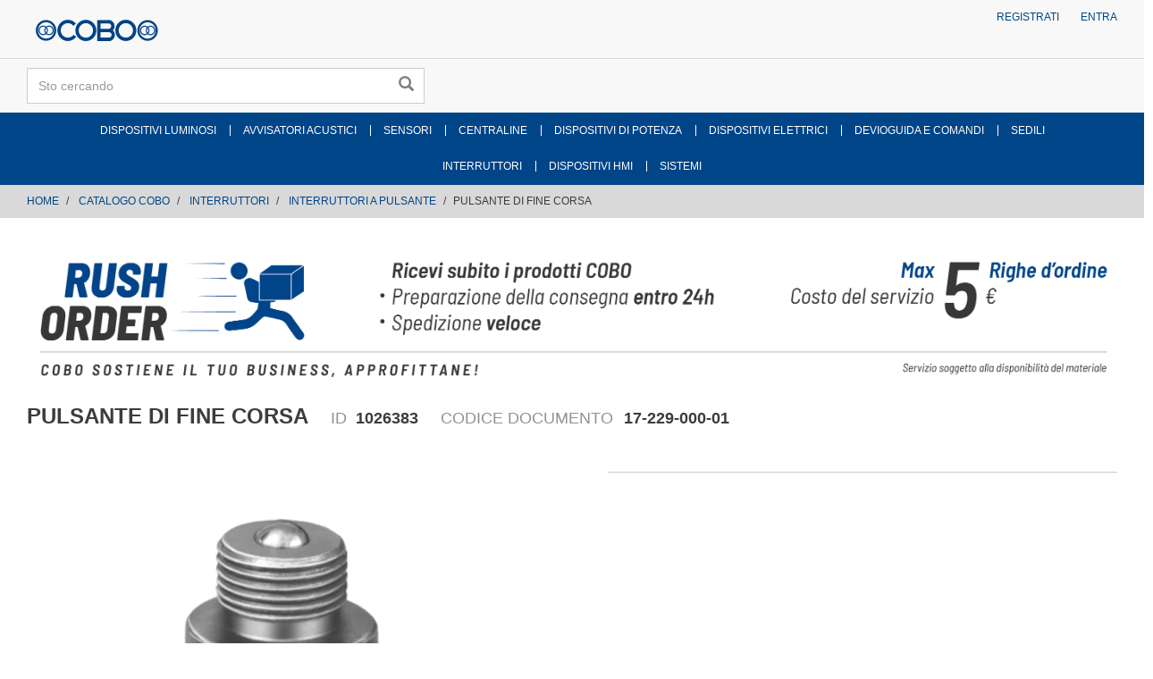

--- FILE ---
content_type: text/html;charset=UTF-8
request_url: https://store.cobogroup.net/cobo/it/EUR/CATALOGO-COBO/INTERRUTTORI/INTERRUTTORI-A-PULSANTE/PULSANTE-DI-FINE-CORSA/p/000000000001026383?siteUid=cobo&siteName=COBO+ITA
body_size: 10240
content:
<!DOCTYPE html>
<html lang="it">
<head>
	<title>
		Pulsante di Fine Corsa | 1026383</title>

	<link rel="canonical" href="https://store.cobogroup.net/cobo/it/EUR/CATALOGO-COBO/INTERRUTTORI/INTERRUTTORI-A-PULSANTE/PULSANTE-DI-FINE-CORSA/p/000000000001026383" />


    <link rel="alternate" hreflang="en" href="https://store.cobogroup.net/cobo/en/EUR/COBO-CATALOG/SWITCHES/PUSH-BUTTON-SWITCHES/LIMIT-STOP-PUSH-BUTTON/p/000000000001026383" />
                        <link rel="alternate" hreflang="it" href="https://store.cobogroup.net/cobo/it/EUR/CATALOGO-COBO/INTERRUTTORI/INTERRUTTORI-A-PULSANTE/PULSANTE-DI-FINE-CORSA/p/000000000001026383" />
                        <link rel="alternate" hreflang="x-default" href="https://store.cobogroup.net/cobo/it/EUR/CATALOGO-COBO/INTERRUTTORI/INTERRUTTORI-A-PULSANTE/PULSANTE-DI-FINE-CORSA/p/000000000001026383" />
                    <meta http-equiv="Content-Type" content="text/html; charset=utf-8"/>
	<meta http-equiv="X-UA-Compatible" content="IE=edge">
	<meta charset="utf-8">
	<meta name="viewport" content="width=device-width, initial-scale=1, user-scalable=no">

	<meta name="keywords" content="pulsante di fine corsa,1026383">
<meta name="description" content="Pulsante di Fine Corsa | 1026383. Scopri di pi&ugrave; dal nostro catalogo e scegli tra la vasta gamma di articoli disponibili su COBO Group">
<meta name="robots" content="index,follow">
<link rel="shortcut icon" type="image/x-icon" media="all" href="/_ui/responsive/theme-cobo/images/favicon.ico" />
		<link rel="stylesheet" type="text/css" href="//fonts.googleapis.com/css?family=Open+Sans:400,300,300italic,400italic,600,600italic,700,700italic,800,800italic" />
<!-- Material Icons Google -->
<link href="https://fonts.googleapis.com/css?family=Material+Icons|Material+Icons+Outlined|Material+Icons+Two+Tone|Material+Icons+Round|Material+Icons+Sharp" rel="stylesheet">
<link rel="stylesheet" type="text/css" media="all" href="/wro/all_responsive.css" />
		<link rel="stylesheet" type="text/css" media="all" href="/wro/cobo_responsive.css" />
		<link rel="stylesheet" type="text/css" media="all" href="/wro/addons_responsive.css" />
	<script src="/_ui/shared/js/analyticsmediator.js"></script>
<!-- Google tag (gtag.js) -->
    <script> var googleAnalytics4TrackingId = 'G-JXHLH9WJFL'; </script>
    <script async src="https://www.googletagmanager.com/gtag/js?id=G-JXHLH9WJFL"></script>
    <script> window.dataLayer = window.dataLayer || [];
        function gtag(){dataLayer.push(arguments);} gtag('js', new Date()); gtag('config', googleAnalytics4TrackingId);
    </script>
<script>
/* Google Analytics */

var googleAnalyticsTrackingId = 'UA-141753581-3';
var _gaq = _gaq || [];
_gaq.push(['_setAccount', googleAnalyticsTrackingId]);


		_gaq.push(['_setCustomVar', 2, 'CategoryOfProduct', 'INTERRUTTORI A PULSANTE', 3]);
	

(function() {
	var ga = document.createElement('script'); ga.type = 'text/javascript'; ga.async = true;
	ga.src = ('https:' == document.location.protocol ? 'https://ssl' : 'http://www') + '.google-analytics.com/ga.js';
	var s = document.getElementsByTagName('script')[0]; s.parentNode.insertBefore(ga, s);
})();


function trackAddToCart_google(productCode, quantityAdded) {
	_gaq.push(['_trackEvent', 'Cart', 'AddToCart', productCode, quantityAdded]);
}

function trackUpdateCart(productCode, initialQuantity, newQuantity) {
	if (initialQuantity != newQuantity) {
		if (initialQuantity > newQuantity) {
			_gaq.push(['_trackEvent', 'Cart', 'RemoveFromCart', productCode, initialQuantity - newQuantity]);
		} else {
			_gaq.push(['_trackEvent', 'Cart', 'AddToCart', productCode, newQuantity - initialQuantity]);
		}
	}
}

function trackRemoveFromCart(productCode, initialQuantity) {
	_gaq.push(['_trackEvent', 'Cart', 'RemoveFromCart', productCode, initialQuantity]);
}

window.mediator.subscribe('trackAddToCart', function(data) {
	if (data.productCode && data.quantity)
	{
		trackAddToCart_google(data.productCode, data.quantity);
	}
});

window.mediator.subscribe('trackUpdateCart', function(data) {
	if (data.productCode && data.initialCartQuantity && data.newCartQuantity)
	{
		trackUpdateCart(data.productCode, data.initialCartQuantity, data.newCartQuantity);
	}
});

window.mediator.subscribe('trackRemoveFromCart', function(data) {
	if (data.productCode && data.initialCartQuantity)
	{
		trackRemoveFromCart(data.productCode, data.initialCartQuantity);
	}
});
</script>





  







</head>

<body class="page-productDetails pageType-ProductPage template-pages-product-productLayout2Page  smartedit-page-uid-productDetails smartedit-page-uuid-eyJpdGVtSWQiOiJwcm9kdWN0RGV0YWlscyIsImNhdGFsb2dJZCI6ImNvYm9Db250ZW50Q2F0YWxvZyIsImNhdGFsb2dWZXJzaW9uIjoiT25saW5lIn0= smartedit-catalog-version-uuid-coboContentCatalog/Online  language-it">

	<div class="branding-mobile hidden-md hidden-lg">
			<div class="js-mobile-logo">
				</div>
		</div>
		<main data-currency-iso-code="EUR">
			<a href="#skip-to-content" class="skiptocontent" data-role="none">text.skipToContent</a>
			<a href="#skiptonavigation" class="skiptonavigation" data-role="none">text.skipToNavigation</a>

			<div class="yCmsContentSlot">
</div><header class="js-mainHeader">
	<nav class="navigation navigation--top hidden-xs hidden-sm">
		<div class="row">
			<div class="col-sm-12 col-md-4">
				<div class="nav__left js-site-logo">
					<div class="yCmsComponent yComponentWrapper">
<div class="banner__component simple-banner">
	<a href="https://store.cobogroup.net/cobo/it/EUR"><img title=""
				alt="" src="/medias/logo-cobo-b2b-responsive.svg?context=[base64]"></a>
		</div></div></div>
			</div>
			<div class="col-sm-12 col-md-8">
				<div class="nav__right">
					<ul class="nav__links nav__links--account">
						<li class="yCmsComponent">
<a href="/cobo/it/EUR/register" class="js-register-navigation-item" title="Registrati">Registrati</a></li><li class="yCmsComponent">
<a href="/cobo/it/EUR/login" title="Entra">Entra</a></li><!-- Trick to have the link to sign-in page

							 <li class="liOffcanvas">
									<a href="/cobo/it/EUR/login">
											Entra</a>
									</li>
							

							-->

                            </ul>
				</div>
			</div>
		</div>
	</nav>
	<div class="hidden-xs hidden-sm js-secondaryNavAccount collapse" id="accNavComponentDesktopOne">
		<ul class="nav__links">

		</ul>
	</div>
	<div class="hidden-xs hidden-sm js-secondaryNavCompany collapse" id="accNavComponentDesktopTwo">
		<ul class="nav__links js-nav__links">

		</ul>
	</div>
	<nav class="navigation navigation--middle js-navigation--middle">
		<div class="container-fluid">
			<div class="row">
				<div class="mobile__nav__row mobile__nav__row--table">
					<div class="mobile__nav__row--table-group">
						<div class="mobile__nav__row--table-row">
							<div class="mobile__nav__row--table-cell visible-xs hidden-sm">
								<button class="mobile__nav__row--btn btn mobile__nav__row--btn-menu js-toggle-sm-navigation"
										type="button">
									<span class="glyphicon glyphicon-align-justify"></span>
								</button>
							</div>

							<div class="mobile__nav__row--table-cell visible-xs mobile__nav__row--seperator">
								<button	class="mobile__nav__row--btn btn mobile__nav__row--btn-search js-toggle-xs-search hidden-sm hidden-md hidden-lg" type="button">
										<span class="glyphicon glyphicon-search"></span>
									</button>
								</div>

							<div class="yCmsContentSlot miniCartSlot componentContainer mobile__nav__row--table hidden-sm hidden-md hidden-lg">
</div></div>
					</div>
				</div>
			</div>
			<div class="row desktop__nav">
				<div class="nav__left col-xs-12 col-sm-6">
					<div class="row">
						<div class="col-sm-2 hidden-xs visible-sm mobile-menu">
							<button class="btn js-toggle-sm-navigation" type="button">
								<span class="glyphicon glyphicon-align-justify"></span>
							</button>
						</div>
						<div class="col-sm-10">
							<div class="site-search">
								<div class="yCmsComponent">
<div class="ui-front">
	<form name="search_form_SearchBox" method="get"
		action="/cobo/it/EUR/search/">
		<div class="input-group">
			<input type="text" id="js-site-search-input"
					class="form-control js-site-search-input" name="text" value=""
                    maxlength="100" placeholder="Sto cercando"
					data-options="{
						&#034;autocompleteUrl&#034; : &#034;/cobo/it/EUR/search/autocomplete/SearchBox&#034;,
						&#034;minCharactersBeforeRequest&#034; : &#034;3&#034;,
						&#034;waitTimeBeforeRequest&#034; : &#034;500&#034;,
						&#034;displayProductImages&#034; : &#034;false&#034;
					}">
			<span class="input-group-btn"> <button class="btn btn-link js_search_button" type="submit" disabled="true">
						<span class="glyphicon glyphicon-search"></span>
					</button>
				</span>
		</div>
	</form>

</div>
</div></div>
						</div>
					</div>
				</div>
				<div class="nav__right col-xs-6 col-xs-6 hidden-xs">
					<ul class="nav__links nav__links--shop_info">
						<li>
							</li>
						<li>
							<div class="yCmsContentSlot componentContainer">
</div></li>
					</ul>
				</div>
			</div>
		</div>
	</nav>
	<a id="skiptonavigation"></a>
	<nav class="navigation navigation--bottom js_navigation--bottom js-enquire-offcanvas-navigation" role="navigation">
		<ul class="sticky-nav-top hidden-lg hidden-md js-sticky-user-group hidden-md hidden-lg">
                </ul>
		<div class="navigation__overflow">
			<ul data-trigger="#signedInUserOptionsToggle" class="nav__links nav__links--products nav__links--mobile js-userAccount-Links js-nav-collapse-body offcanvasGroup1 collapse in hidden-md hidden-lg">
                   </ul>
           	<ul class="nav__links nav__links--products js-offcanvas-links"><!--  ts-->
				<li class="auto nav__links--primary
				    	nav__links--primary-has__sub js-enquire-has-sub">
						<span class="yCmsComponent nav__link js_nav__link">
<a href="/cobo/it/EUR/CATALOGO-COBO/DISPOSITIVI-LUMINOSI/c/CAT_C01" title="DISPOSITIVI LUMINOSI">DISPOSITIVI LUMINOSI</a></span><span class="glyphicon  glyphicon-chevron-right hidden-md hidden-lg nav__link--drill__down js_nav__link--drill__down"></span>
							<div class="sub__navigation js_sub__navigation col-md-3 col-lg-2">
								<a class="sm-back js-enquire-sub-close hidden-md hidden-lg" href="#">Back</a>
								<div class="row">
									<div class="sub-navigation-section col-md-12">
													<ul class="sub-navigation-list ">
														<li class="yCmsComponent nav__link--secondary">
<a href="/cobo/it/EUR/CATALOGO-COBO/DISPOSITIVI-LUMINOSI/FANALI/c/CAT_C0101" title="FANALI">FANALI</a></li><li class="yCmsComponent nav__link--secondary">
<a href="/cobo/it/EUR/CATALOGO-COBO/DISPOSITIVI-LUMINOSI/PROIETTORI/c/CAT_C0102" title="PROIETTORI">PROIETTORI</a></li><li class="yCmsComponent nav__link--secondary">
<a href="/cobo/it/EUR/CATALOGO-COBO/DISPOSITIVI-LUMINOSI/FARI-DA-LAVORO/c/CAT_C0104" title="FARI DA LAVORO">FARI DA LAVORO</a></li><li class="yCmsComponent nav__link--secondary">
<a href="/cobo/it/EUR/CATALOGO-COBO/DISPOSITIVI-LUMINOSI/CATADIOTTRI-E-SEGNALETICA-PASSIVA/c/CAT_C0105" title="CATADIOTTRI E SEGNALETICA PASSIVA">CATADIOTTRI E SEGNALETICA PASSIVA</a></li><li class="yCmsComponent nav__link--secondary">
<a href="/cobo/it/EUR/CATALOGO-COBO/DISPOSITIVI-LUMINOSI/LAMPADE-ISPEZIONE/c/CAT_C0106" title="LAMPADE ISPEZIONE">LAMPADE ISPEZIONE</a></li><li class="yCmsComponent nav__link--secondary">
<a href="/cobo/it/EUR/CATALOGO-COBO/DISPOSITIVI-LUMINOSI/PLAFONIERE/c/CAT_C0107" title="PLAFONIERE">PLAFONIERE</a></li><li class="yCmsComponent nav__link--secondary">
<a href="/cobo/it/EUR/CATALOGO-COBO/DISPOSITIVI-LUMINOSI/SEGNALATORI-EMERGENZA/c/CAT_C0108" title="SEGNALATORI EMERGENZA">SEGNALATORI EMERGENZA</a></li><li class="yCmsComponent nav__link--secondary">
<a href="/cobo/it/EUR/CATALOGO-COBO/DISPOSITIVI-LUMINOSI/STRISCE-LED/c/CAT_C0112" title="STRISCE A LED">STRISCE A LED</a></li><li class="yCmsComponent nav__link--secondary">
<a href="/cobo/it/EUR/CATALOGO-COBO/DISPOSITIVI-LUMINOSI/ACCESSORI/c/CAT_C0110" title="ACCESSORI DISPOSITIVI LUMINOSI">ACCESSORI DISPOSITIVI LUMINOSI</a></li><li class="yCmsComponent nav__link--secondary">
<a href="/cobo/it/EUR/CATALOGO-COBO/DISPOSITIVI-LUMINOSI/RICAMBI/c/CAT_C0111" title="RICAMBI DISPOSITIVI LUMINOSI">RICAMBI DISPOSITIVI LUMINOSI</a></li></ul>
												</div>
											</div>
							</div>
						</li>
				<li class="auto nav__links--primary
				    	nav__links--primary-has__sub js-enquire-has-sub">
						<span class="yCmsComponent nav__link js_nav__link">
<a href="/cobo/it/EUR/CATALOGO-COBO/AVVISATORI-ACUSTICI/c/CAT_C02" title="AVVISATORI ACUSTICI">AVVISATORI ACUSTICI</a></span><span class="glyphicon  glyphicon-chevron-right hidden-md hidden-lg nav__link--drill__down js_nav__link--drill__down"></span>
							<div class="sub__navigation js_sub__navigation col-md-3 col-lg-2">
								<a class="sm-back js-enquire-sub-close hidden-md hidden-lg" href="#">Back</a>
								<div class="row">
									<div class="sub-navigation-section col-md-12">
													<ul class="sub-navigation-list ">
														<li class="yCmsComponent nav__link--secondary">
<a href="/cobo/it/EUR/CATALOGO-COBO/AVVISATORI-ACUSTICI/CICALINI/c/CAT_C0201" title="CICALINI">CICALINI</a></li><li class="yCmsComponent nav__link--secondary">
<a href="/cobo/it/EUR/CATALOGO-COBO/AVVISATORI-ACUSTICI/TROMBE-ELETTRICHE/c/CAT_C0203" title="TROMBE ELETTRICHE">TROMBE ELETTRICHE</a></li><li class="yCmsComponent nav__link--secondary">
<a href="/cobo/it/EUR/CATALOGO-COBO/AVVISATORI-ACUSTICI/CLACSON/c/CAT_C0205" title="CLACSON">CLACSON</a></li><li class="yCmsComponent nav__link--secondary">
<a href="/cobo/it/EUR/CATALOGO-COBO/AVVISATORI-ACUSTICI/ALTOPARLANTI-E-KIT/c/CAT_C0206" title="ALTOPARLANTI E KIT">ALTOPARLANTI E KIT</a></li></ul>
												</div>
											</div>
							</div>
						</li>
				<li class="auto nav__links--primary
				    	nav__links--primary-has__sub js-enquire-has-sub">
						<span class="yCmsComponent nav__link js_nav__link">
<a href="/cobo/it/EUR/CATALOGO-COBO/SENSORI/c/CAT_C03" title="SENSORI">SENSORI</a></span><span class="glyphicon  glyphicon-chevron-right hidden-md hidden-lg nav__link--drill__down js_nav__link--drill__down"></span>
							<div class="sub__navigation js_sub__navigation col-md-3 col-lg-2">
								<a class="sm-back js-enquire-sub-close hidden-md hidden-lg" href="#">Back</a>
								<div class="row">
									<div class="sub-navigation-section col-md-12">
													<ul class="sub-navigation-list ">
														<li class="yCmsComponent nav__link--secondary">
<a href="/cobo/it/EUR/CATALOGO-COBO/SENSORI/SENSORI-D%27ANGOLO/c/CAT_C0301" title="SENSORI D&#39;ANGOLO">SENSORI D&#39;ANGOLO</a></li><li class="yCmsComponent nav__link--secondary">
<a href="/cobo/it/EUR/CATALOGO-COBO/SENSORI/SENSORI-DI-MISURA-LUNGHEZZA-E-D%27ANGOLO/c/CAT_C0302" title="SENSORI DI MISURA LUNGHEZZA E D&#39;ANGOLO">SENSORI DI MISURA LUNGHEZZA E D&#39;ANGOLO</a></li><li class="yCmsComponent nav__link--secondary">
<a href="/cobo/it/EUR/CATALOGO-COBO/SENSORI/SENSORI-DI-ROTAZIONE---ENCODER/c/CAT_C0303" title="SENSORI DI ROTAZIONE - ENCODER">SENSORI DI ROTAZIONE - ENCODER</a></li><li class="yCmsComponent nav__link--secondary">
<a href="/cobo/it/EUR/CATALOGO-COBO/SENSORI/TRASDUTTORI-DI-PRESSIONE/c/CAT_C0304" title="TRASDUTTORI DI PRESSIONE">TRASDUTTORI DI PRESSIONE</a></li><li class="yCmsComponent nav__link--secondary">
<a href="/cobo/it/EUR/CATALOGO-COBO/SENSORI/CELLE-DI-CARICO/c/CAT_C0305" title="CELLE DI CARICO">CELLE DI CARICO</a></li><li class="yCmsComponent nav__link--secondary">
<a href="/cobo/it/EUR/CATALOGO-COBO/SENSORI/SENSORI-DI-PROSSIMITA%27/c/CAT_C0306" title="SENSORI DI PROSSIMITA&#39;">SENSORI DI PROSSIMITA&#39;</a></li><li class="yCmsComponent nav__link--secondary">
<a href="/cobo/it/EUR/CATALOGO-COBO/SENSORI/SENSORI-DI-TEMPERATURA/c/CAT_C0307" title="SENSORI DI TEMPERATURA">SENSORI DI TEMPERATURA</a></li><li class="yCmsComponent nav__link--secondary">
<a href="/cobo/it/EUR/CATALOGO-COBO/SENSORI/SENSORI-DI-LIVELLO/c/CAT_C0308" title="SENSORI DI LIVELLO">SENSORI DI LIVELLO</a></li><li class="yCmsComponent nav__link--secondary">
<a href="/cobo/it/EUR/CATALOGO-COBO/SENSORI/SERBATOI/c/CAT_C0309" title="SERBATOI">SERBATOI</a></li><li class="yCmsComponent nav__link--secondary">
<a href="/cobo/it/EUR/CATALOGO-COBO/SENSORI/ACCESSORI/c/CAT_C0314" title="ACCESSORI SENSORI">ACCESSORI SENSORI</a></li><li class="yCmsComponent nav__link--secondary">
<a href="/cobo/it/EUR/CATALOGO-COBO/SENSORI/RICAMBI/c/CAT_C0315" title="RICAMBI SENSORI">RICAMBI SENSORI</a></li></ul>
												</div>
											</div>
							</div>
						</li>
				<li class="auto nav__links--primary
				    	nav__links--primary-has__sub js-enquire-has-sub">
						<span class="yCmsComponent nav__link js_nav__link">
<a href="/cobo/it/EUR/CATALOGO-COBO/CENTRALINE/c/CAT_C04" title="CENTRALINE">CENTRALINE</a></span><span class="glyphicon  glyphicon-chevron-right hidden-md hidden-lg nav__link--drill__down js_nav__link--drill__down"></span>
							<div class="sub__navigation js_sub__navigation col-md-3 col-lg-2">
								<a class="sm-back js-enquire-sub-close hidden-md hidden-lg" href="#">Back</a>
								<div class="row">
									<div class="sub-navigation-section col-md-12">
													<ul class="sub-navigation-list ">
														<li class="yCmsComponent nav__link--secondary">
<a href="/cobo/it/EUR/CATALOGO-COBO/CENTRALINE/DISPOSITIVI-PER-LA-CONNETTIVITA%27/c/CAT_C0401" title="DISPOSITIVI PER LA CONNETTIVITA&#39;">DISPOSITIVI PER LA CONNETTIVITA&#39;</a></li><li class="yCmsComponent nav__link--secondary">
<a href="/cobo/it/EUR/CATALOGO-COBO/CENTRALINE/CONTROLLORI-APPLICAZIONI-SPECIFICHE/c/CAT_C0405" title="CONTROLLORI APPLICAZIONI SPECIFICHE">CONTROLLORI APPLICAZIONI SPECIFICHE</a></li><li class="yCmsComponent nav__link--secondary">
<a href="/cobo/it/EUR/CATALOGO-COBO/CENTRALINE/TEMPORIZZATORI/c/CAT_C0406" title="TEMPORIZZATORI">TEMPORIZZATORI</a></li><li class="yCmsComponent nav__link--secondary">
<a href="/cobo/it/EUR/CATALOGO-COBO/CENTRALINE/CENTRALINE-PORTARELE%27/c/CAT_C0408" title="CENTRALINE PORTARELE&#39;">CENTRALINE PORTARELE&#39;</a></li><li class="yCmsComponent nav__link--secondary">
<a href="/cobo/it/EUR/CATALOGO-COBO/CENTRALINE/ACCESSORI/c/CAT_C0409" title="ACCESSORI CENTRALINE">ACCESSORI CENTRALINE</a></li></ul>
												</div>
											</div>
							</div>
						</li>
				<li class="auto nav__links--primary
				    	nav__links--primary-has__sub js-enquire-has-sub">
						<span class="yCmsComponent nav__link js_nav__link">
<a href="/cobo/it/EUR/CATALOGO-COBO/DISPOSITIVI-DI-POTENZA/c/CAT_C05" title="DISPOSITIVI DI POTENZA">DISPOSITIVI DI POTENZA</a></span><span class="glyphicon  glyphicon-chevron-right hidden-md hidden-lg nav__link--drill__down js_nav__link--drill__down"></span>
							<div class="sub__navigation js_sub__navigation col-md-3 col-lg-2">
								<a class="sm-back js-enquire-sub-close hidden-md hidden-lg" href="#">Back</a>
								<div class="row">
									<div class="sub-navigation-section col-md-12">
													<ul class="sub-navigation-list ">
														<li class="yCmsComponent nav__link--secondary">
<a href="/cobo/it/EUR/c/CAT_C0501" title="CONVERTITORI DI TENSIONE DC/DC">CONVERTITORI DI TENSIONE DC/DC</a></li><li class="yCmsComponent nav__link--secondary">
<a href="/cobo/it/EUR/CATALOGO-COBO/DISPOSITIVI-DI-POTENZA/INVERTER-BASSO-VOLTAGGIO/c/CAT_C0503" title="INVERTER BASSO VOLTAGGIO">INVERTER BASSO VOLTAGGIO</a></li></ul>
												</div>
											</div>
							</div>
						</li>
				<li class="auto nav__links--primary
				    	nav__links--primary-has__sub js-enquire-has-sub">
						<span class="yCmsComponent nav__link js_nav__link">
<a href="/cobo/it/EUR/CATALOGO-COBO/DISPOSITIVI-ELETTRICI/c/CAT_C06" title="DISPOSITIVI ELETTRICI">DISPOSITIVI ELETTRICI</a></span><span class="glyphicon  glyphicon-chevron-right hidden-md hidden-lg nav__link--drill__down js_nav__link--drill__down"></span>
							<div class="sub__navigation js_sub__navigation col-md-3 col-lg-2">
								<a class="sm-back js-enquire-sub-close hidden-md hidden-lg" href="#">Back</a>
								<div class="row">
									<div class="sub-navigation-section col-md-12">
													<ul class="sub-navigation-list ">
														<li class="yCmsComponent nav__link--secondary">
<a href="/cobo/it/EUR/CATALOGO-COBO/DISPOSITIVI-ELETTRICI/SCATOLE-DI-DERIVAZIONE/c/CAT_C0601" title="SCATOLE DI DERIVAZIONE">SCATOLE DI DERIVAZIONE</a></li><li class="yCmsComponent nav__link--secondary">
<a href="/cobo/it/EUR/CATALOGO-COBO/DISPOSITIVI-ELETTRICI/SCATOLE-PORTAFUSIBILI-E-RELE%27/c/CAT_C0602" title="SCATOLE PORTAFUSIBILI E RELE&#39;">SCATOLE PORTAFUSIBILI E RELE&#39;</a></li><li class="yCmsComponent nav__link--secondary">
<a href="/cobo/it/EUR/CATALOGO-COBO/DISPOSITIVI-ELETTRICI/FUSIBILI/c/CAT_C0603" title="FUSIBILI">FUSIBILI</a></li><li class="yCmsComponent nav__link--secondary">
<a href="/cobo/it/EUR/CATALOGO-COBO/DISPOSITIVI-ELETTRICI/RELE%27/c/CAT_C0604" title="RELE&#39;">RELE&#39;</a></li><li class="yCmsComponent nav__link--secondary">
<a href="/cobo/it/EUR/CATALOGO-COBO/DISPOSITIVI-ELETTRICI/INTERMITTENZE/c/CAT_C0605" title="INTERMITTENZE">INTERMITTENZE</a></li><li class="yCmsComponent nav__link--secondary">
<a href="/cobo/it/EUR/CATALOGO-COBO/DISPOSITIVI-ELETTRICI/BATTERIE/c/CAT_C0607" title="BATTERIE">BATTERIE</a></li><li class="yCmsComponent nav__link--secondary">
<a href="/cobo/it/EUR/CATALOGO-COBO/DISPOSITIVI-ELETTRICI/TRECCE-E-CAVI/c/CAT_C0608" title="TRECCE E CAVI">TRECCE E CAVI</a></li><li class="yCmsComponent nav__link--secondary">
<a href="/cobo/it/EUR/CATALOGO-COBO/DISPOSITIVI-ELETTRICI/TERMINALI/c/CAT_C0609" title="TERMINALI">TERMINALI</a></li><li class="yCmsComponent nav__link--secondary">
<a href="/cobo/it/EUR/CATALOGO-COBO/DISPOSITIVI-ELETTRICI/CONNETTORI/c/CAT_C0610" title="CONNETTORI">CONNETTORI</a></li><li class="yCmsComponent nav__link--secondary">
<a href="/cobo/it/EUR/CATALOGO-COBO/DISPOSITIVI-ELETTRICI/PRESE-E-SPINE/c/CAT_C0611" title="PRESE E SPINE">PRESE E SPINE</a></li><li class="yCmsComponent nav__link--secondary">
<a href="/cobo/it/EUR/CATALOGO-COBO/DISPOSITIVI-ELETTRICI/CABLAGGI/c/CAT_C0612" title="CABLAGGI">CABLAGGI</a></li><li class="yCmsComponent nav__link--secondary">
<a href="/cobo/it/EUR/CATALOGO-COBO/DISPOSITIVI-ELETTRICI/ACCESSORI/c/CAT_C0613" title="ACCESSORI DISPOSITIVI ELETTRICI">ACCESSORI DISPOSITIVI ELETTRICI</a></li><li class="yCmsComponent nav__link--secondary">
<a href="/cobo/it/EUR/CATALOGO-COBO/DISPOSITIVI-ELETTRICI/KIT-ELETTRICI/c/CAT_C0614" title="KIT ELETTRICI">KIT ELETTRICI</a></li></ul>
												</div>
											</div>
							</div>
						</li>
				<li class="auto nav__links--primary
				    	nav__links--primary-has__sub js-enquire-has-sub">
						<span class="yCmsComponent nav__link js_nav__link">
<a href="/cobo/it/EUR/CATALOGO-COBO/DEVIOGUIDA-E-COMANDI/c/CAT_C07" title="DEVIOGUIDA E COMANDI">DEVIOGUIDA E COMANDI</a></span><span class="glyphicon  glyphicon-chevron-right hidden-md hidden-lg nav__link--drill__down js_nav__link--drill__down"></span>
							<div class="sub__navigation js_sub__navigation col-md-3 col-lg-2">
								<a class="sm-back js-enquire-sub-close hidden-md hidden-lg" href="#">Back</a>
								<div class="row">
									<div class="sub-navigation-section col-md-12">
													<ul class="sub-navigation-list ">
														<li class="yCmsComponent nav__link--secondary">
<a href="/cobo/it/EUR/CATALOGO-COBO/DEVIOGUIDA-E-COMANDI/DEVIOGUIDA/c/CAT_C0703" title="DEVIOGUIDA">DEVIOGUIDA</a></li><li class="yCmsComponent nav__link--secondary">
<a href="/cobo/it/EUR/CATALOGO-COBO/DEVIOGUIDA-E-COMANDI/INVERSORI/c/CAT_C0704" title="INVERSORI">INVERSORI</a></li><li class="yCmsComponent nav__link--secondary">
<a href="/cobo/it/EUR/CATALOGO-COBO/DEVIOGUIDA-E-COMANDI/LAVATERGICRISTALLI/c/CAT_C0705" title="LAVATERGICRISTALLI">LAVATERGICRISTALLI</a></li><li class="yCmsComponent nav__link--secondary">
<a href="/cobo/it/EUR/CATALOGO-COBO/DEVIOGUIDA-E-COMANDI/DEVIOGUIDA---INVERSORI/c/CAT_C0706" title="DEVIOGUIDA - INVERSORI">DEVIOGUIDA - INVERSORI</a></li><li class="yCmsComponent nav__link--secondary">
<a href="/cobo/it/EUR/CATALOGO-COBO/DEVIOGUIDA-E-COMANDI/DEVIOGUIDA---LAVATERGICRISTALLI/c/CAT_C0707" title="DEVIOGUIDA - LAVATERGICRISTALLI">DEVIOGUIDA - LAVATERGICRISTALLI</a></li></ul>
												</div>
											</div>
							</div>
						</li>
				<li class="auto nav__links--primary
				    	nav__links--primary-has__sub js-enquire-has-sub">
						<span class="glyphicon  glyphicon-chevron-right hidden-md hidden-lg nav__link--drill__down js_nav__link--drill__down"></span>
							<div class="sub__navigation js_sub__navigation col-md-3 col-lg-2">
								<a class="sm-back js-enquire-sub-close hidden-md hidden-lg" href="#">Back</a>
								<div class="row">
									<div class="sub-navigation-section col-md-12">
													<ul class="sub-navigation-list ">
														</ul>
												</div>
											</div>
							</div>
						</li>
				<li class="auto nav__links--primary
				    	nav__links--primary-has__sub js-enquire-has-sub">
						<span class="yCmsComponent nav__link js_nav__link">
<a href="/cobo/it/EUR/CATALOGO-COBO/SEDILI/c/CAT_C09" title="SEDILI">SEDILI</a></span><span class="glyphicon  glyphicon-chevron-right hidden-md hidden-lg nav__link--drill__down js_nav__link--drill__down"></span>
							<div class="sub__navigation js_sub__navigation col-md-3 col-lg-2">
								<a class="sm-back js-enquire-sub-close hidden-md hidden-lg" href="#">Back</a>
								<div class="row">
									<div class="sub-navigation-section col-md-12">
									    		<ul class="sub-navigation-list ">
										        	<li class="yCmsComponent nav__link--secondary">
<a href="/cobo/it/EUR/CATALOGO-COBO/SEDILI/SEDILI-CONDUCENTE/c/CAT_C0901" title="SEDILI CONDUCENTE">SEDILI CONDUCENTE</a></li><li class="yCmsComponent nav__link--secondary">
<a href="/cobo/it/EUR/CATALOGO-COBO/SEDILI/SEDILE-ISTRUTTORE/c/CAT_C0902" title="SEDILI ISTRUTTORE">SEDILI ISTRUTTORE</a></li><li class="yCmsComponent nav__link--secondary">
<a href="/cobo/it/EUR/CATALOGO-COBO/SEDILI/MOLLEGGI-E-GUIDE/c/CAT_C0904" title="MOLLEGGI E GUIDE">MOLLEGGI E GUIDE</a></li><li class="yCmsComponent nav__link--secondary">
<a href="/cobo/it/EUR/CATALOGO-COBO/SEDILI/RICAMBI/c/CAT_C0908" title="RICAMBI SEDILI">RICAMBI SEDILI</a></li></ul>
											</div>
									    </div>
							</div>
						</li>
				<div class="divider"></div>
					<li class="auto nav__links--primary
				    	
					             nav__links--second_line_start
					         nav__links--primary-has__sub js-enquire-has-sub">
						<span class="yCmsComponent nav__link js_nav__link">
<a href="/cobo/it/EUR/CATALOGO-COBO/INTERRUTTORI/c/CAT_C10" title="INTERRUTTORI">INTERRUTTORI</a></span><span class="glyphicon  glyphicon-chevron-right hidden-md hidden-lg nav__link--drill__down js_nav__link--drill__down"></span>
							<div class="sub__navigation js_sub__navigation col-md-3 col-lg-2">
								<a class="sm-back js-enquire-sub-close hidden-md hidden-lg" href="#">Back</a>
								<div class="row">
									<div class="sub-navigation-section col-md-12">
													<ul class="sub-navigation-list ">
														<li class="yCmsComponent nav__link--secondary">
<a href="/cobo/it/EUR/CATALOGO-COBO/INTERRUTTORI/INTERRUTTORI-STACCABATTERIA/c/CAT_C1001" title="INTERRUTTORI STACCABATTERIA">INTERRUTTORI STACCABATTERIA</a></li><li class="yCmsComponent nav__link--secondary">
<a href="/cobo/it/EUR/CATALOGO-COBO/INTERRUTTORI/INTERRUTTORI-BASCULANTI/c/CAT_C1002" title="INTERRUTTORI BASCULANTI">INTERRUTTORI BASCULANTI</a></li><li class="yCmsComponent nav__link--secondary">
<a href="/cobo/it/EUR/CATALOGO-COBO/INTERRUTTORI/TASTI-PER-INTERRUTTORI-BASCULANTI/c/CAT_C1003" title="TASTI PER INTERRUTTORI BASCULANTI">TASTI PER INTERRUTTORI BASCULANTI</a></li><li class="yCmsComponent nav__link--secondary">
<a href="/cobo/it/EUR/CATALOGO-COBO/INTERRUTTORI/VETRINI-PER-INTERRUTTORI-BASCULANTI/c/CAT_C1004" title="VETRINI PER INTERRUTTORI BASCULANTI">VETRINI PER INTERRUTTORI BASCULANTI</a></li><li class="yCmsComponent nav__link--secondary">
<a href="/cobo/it/EUR/CATALOGO-COBO/INTERRUTTORI/INTERRUTTORI-A-PULSANTE/c/CAT_C1005" title="INTERRUTTORI A PULSANTE">INTERRUTTORI A PULSANTE</a></li><li class="yCmsComponent nav__link--secondary">
<a href="/cobo/it/EUR/CATALOGO-COBO/INTERRUTTORI/COMMUTATORI-AVVIAMENTO/c/CAT_C1006" title="COMMUTATORI AVVIAMENTO">COMMUTATORI AVVIAMENTO</a></li><li class="yCmsComponent nav__link--secondary">
<a href="/cobo/it/EUR/CATALOGO-COBO/INTERRUTTORI/CHIAVI-PER-COMMUTATORI-AVVIAMENTO/c/CAT_C1007" title="CHIAVI PER COMMUTATORI AVVIAMENTO">CHIAVI PER COMMUTATORI AVVIAMENTO</a></li><li class="yCmsComponent nav__link--secondary">
<a href="/cobo/it/EUR/CATALOGO-COBO/INTERRUTTORI/COMMUTATORI-ROTATIVI/c/CAT_C1008" title="COMMUTATORI ROTATIVI">COMMUTATORI ROTATIVI</a></li><li class="yCmsComponent nav__link--secondary">
<a href="/cobo/it/EUR/CATALOGO-COBO/INTERRUTTORI/COMANDI-PTO/c/CAT_C1009" title="COMANDI PTO">COMANDI PTO</a></li><li class="yCmsComponent nav__link--secondary">
<a href="/cobo/it/EUR/CATALOGO-COBO/INTERRUTTORI/ACCESSORI/c/CAT_C1010" title="ACCESSORI INTERRUTTORI">ACCESSORI INTERRUTTORI</a></li><li class="yCmsComponent nav__link--secondary">
<a href="/cobo/it/EUR/CATALOGO-COBO/INTERRUTTORI/RICAMBI/c/CAT_C1011" title="RICAMBI INTERRUTTORI">RICAMBI INTERRUTTORI</a></li></ul>
												</div>
											</div>
							</div>
						</li>
				<li class="auto nav__links--primary
				    	nav__links--primary-has__sub js-enquire-has-sub">
						<span class="yCmsComponent nav__link js_nav__link">
<a href="/cobo/it/EUR/CATALOGO-COBO/DISPOSITIVI-HMI/c/CAT_C11" title="DISPOSITIVI HMI">DISPOSITIVI HMI</a></span><span class="glyphicon  glyphicon-chevron-right hidden-md hidden-lg nav__link--drill__down js_nav__link--drill__down"></span>
							<div class="sub__navigation js_sub__navigation col-md-3 col-lg-2">
								<a class="sm-back js-enquire-sub-close hidden-md hidden-lg" href="#">Back</a>
								<div class="row">
									<div class="sub-navigation-section col-md-12">
													<ul class="sub-navigation-list ">
														<li class="yCmsComponent nav__link--secondary">
<a href="/cobo/it/EUR/CATALOGO-COBO/DISPOSITIVI-HMI/STRUMENTI-E-QUADRI-DI-BORDO/c/CAT_C1102" title="STRUMENTI E QUADRI DI BORDO">STRUMENTI E QUADRI DI BORDO</a></li><li class="yCmsComponent nav__link--secondary">
<a href="/cobo/it/EUR/CATALOGO-COBO/DISPOSITIVI-HMI/TELECAMERE/c/CAT_C1103" title="TELECAMERE">TELECAMERE</a></li><li class="yCmsComponent nav__link--secondary">
<a href="/cobo/it/EUR/CATALOGO-COBO/DISPOSITIVI-HMI/KEYPADS/c/CAT_C1104" title="KEYPADS">KEYPADS</a></li><li class="yCmsComponent nav__link--secondary">
<a href="/cobo/it/EUR/CATALOGO-COBO/DISPOSITIVI-HMI/INDICATORI-OTTICI/c/CAT_C1108" title="INDICATORI OTTICI">INDICATORI OTTICI</a></li><li class="yCmsComponent nav__link--secondary">
<a href="/cobo/it/EUR/CATALOGO-COBO/DISPOSITIVI-HMI/ACCESSORI/c/CAT_C1109" title="ACCESSORI DISPOSITIVI HMI">ACCESSORI DISPOSITIVI HMI</a></li></ul>
												</div>
											</div>
							</div>
						</li>
				<li class="auto nav__links--primary
				    	nav__links--primary-has__sub js-enquire-has-sub">
						<span class="glyphicon  glyphicon-chevron-right hidden-md hidden-lg nav__link--drill__down js_nav__link--drill__down"></span>
							<div class="sub__navigation js_sub__navigation col-md-3 col-lg-2">
								<a class="sm-back js-enquire-sub-close hidden-md hidden-lg" href="#">Back</a>
								<div class="row">
									<div class="sub-navigation-section col-md-12">
													<ul class="sub-navigation-list ">
														</ul>
												</div>
											</div>
							</div>
						</li>
				<li class="auto nav__links--primary
				    	nav__links--primary-has__sub js-enquire-has-sub">
						<span class="yCmsComponent nav__link js_nav__link">
<a href="/cobo/it/EUR/CATALOGO-COBO/SISTEMI/c/CAT_C13" title="SISTEMI">SISTEMI</a></span><span class="glyphicon  glyphicon-chevron-right hidden-md hidden-lg nav__link--drill__down js_nav__link--drill__down"></span>
							<div class="sub__navigation js_sub__navigation col-md-3 col-lg-2">
								<a class="sm-back js-enquire-sub-close hidden-md hidden-lg" href="#">Back</a>
								<div class="row">
									<div class="sub-navigation-section col-md-12">
													<ul class="sub-navigation-list ">
														<li class="yCmsComponent nav__link--secondary">
<a href="/cobo/it/EUR/CATALOGO-COBO/SISTEMI/KIT/c/CAT_C1302" title="KIT">KIT</a></li></ul>
												</div>
											</div>
							</div>
						</li>
				<li class="auto nav__links--primary
				    	">
						</li>
				<li class="auto nav__links--primary
				    	nav__links--primary-has__sub js-enquire-has-sub">
						<span class="glyphicon  glyphicon-chevron-right hidden-md hidden-lg nav__link--drill__down js_nav__link--drill__down"></span>
							<div class="sub__navigation js_sub__navigation col-md-3 col-lg-2">
								<a class="sm-back js-enquire-sub-close hidden-md hidden-lg" href="#">Back</a>
								<div class="row">
									<div class="sub-navigation-section col-md-12">
													<ul class="sub-navigation-list ">
														</ul>
												</div>
											</div>
							</div>
						</li>
				<li class="auto nav__links--primary
				    	">
						</li>
				</ul>
		</div>
	</nav>
 <div class="breadcrumb-section">
		<ol class="breadcrumb">
	<li>
		<a href="/cobo/it/EUR/">Home</a>
	</li>

	<li>
					<a href="/cobo/it/EUR/CATALOGO-COBO/c/1">CATALOGO COBO</a>
				</li>
			<li>
					<a href="/cobo/it/EUR/CATALOGO-COBO/INTERRUTTORI/c/CAT_C10">INTERRUTTORI</a>
				</li>
			<li>
					<a href="/cobo/it/EUR/CATALOGO-COBO/INTERRUTTORI/INTERRUTTORI-A-PULSANTE/c/CAT_C1005">INTERRUTTORI A PULSANTE</a>
				</li>
			<li class="active">PULSANTE DI FINE CORSA</li>
			</ol>
</div>
</header>

<div class="yCmsContentSlot container-fluid">
<div class="banner__component simple-banner">
	<img title="Banner-Rush-Order-2020-05-13 (1).png" alt="Banner-Rush-Order-2020-05-13 (1).png"
				src="/medias/Banner-Rush-Order-2020-05-13-1-.png?context=[base64]">
		</div></div><a id="skip-to-content"></a>
		
			<div class="main__inner-wrapper">
				<div class="global-alerts js-global-alerts">
</div>


<div id="js-blocked-orders-popup-container" style="display:none" data-displayBlockedOrdersPopup="" data-title="Attenzione" >
</div>

<div style="display:none">
    <p id="blocked-orders-popup-text1">Alcuni Ordini sono stati Bloccati</p>
    <p id="blocked-orders-popup-text2">Per maggiori informazioni, <br> puoi verificare gli ordini nella <b>pagina dedicata</b></p>
    <p id="blocked-orders-popup-btn-text">STORICO ORDINI</p>
    <p id="blocked-orders-popup-text3">o contattare il <b>Servizio Cliente</b></p>
    <p id="blocked-orders-popup-email-text">orders.aftermarket@it.cobogroup.net</p>
    <p id="blocked-orders-popup-phone-text">{0}</p>
</div><!-- Messaggio di errore per le quantitÃ  ordinate superiori allo stock -->
				<div class="product-details page-title">
	<div class="name">
			<h1>
				PULSANTE DI FINE CORSA<span class="sku">
					ID
				</span>
				<span class="code">
					



1026383
</span>
				<span class="sku" style="text-transform: Uppercase">
						Codice documento</span>
					<span class="code">
						17-229-000-01</span>
				</h1>
		</div>
	</div>
<div class="row">
	<div class="col-xs-10 col-xs-push-1 col-sm-6 col-sm-push-0 col-lg-4">
		<div class="image-gallery js-gallery">
<!-- 	<span class="image-gallery__zoom-icon glyphicon glyphicon-resize-full"></span>
 -->    <div class="carousel image-gallery__image js-gallery-image">
                <div class="item">
	                        <a class="elem" href="//gkjbrshdaigo6ozjitli4k1.blob.core.windows.net/hybris/master/images/1200Wx1200H/17.178.000_FT_AXO.png" data-lcl-thumb="//gkjbrshdaigo6ozjitli4k1.blob.core.windows.net/hybris/master/images/96Wx96H/17.178.000_FT_AXO.png" 
	                        	data-lcl-txt="Foto in assonometria" >
	                            <img class="lazyOwl" data-src="//gkjbrshdaigo6ozjitli4k1.blob.core.windows.net/hybris/master/images/1200Wx1200H/17.178.000_FT_AXO.png"
	                                 
	                                 alt="PULSANTE DI FINE CORSA" >                               
	                        </a>
	                    	<div class="cobo-description">Foto in assonometria</div>
						</div>
					<div class="item">
	                        <a class="elem" href="//gkjbrshdaigo6ozjitli4k1.blob.core.windows.net/hybris/master/images/1200Wx1200H/17.229.000_DS_GRP.png" data-lcl-thumb="//gkjbrshdaigo6ozjitli4k1.blob.core.windows.net/hybris/master/images/96Wx96H/17.229.000_DS_GRP.png" 
	                        	data-lcl-txt="Disegno vista frontale laterale" >
	                            <img class="lazyOwl" data-src="//gkjbrshdaigo6ozjitli4k1.blob.core.windows.net/hybris/master/images/1200Wx1200H/17.229.000_DS_GRP.png"
	                                 
	                                 alt="PULSANTE DI FINE CORSA" >                               
	                        </a>
	                    	<div class="cobo-description">Disegno vista frontale laterale</div>
						</div>
					<div class="item">
	                        <a class="elem" href="//gkjbrshdaigo6ozjitli4k1.blob.core.windows.net/hybris/master/images/1200Wx1200H/17.178.000_DS_SEL.png" data-lcl-thumb="//gkjbrshdaigo6ozjitli4k1.blob.core.windows.net/hybris/master/images/96Wx96H/17.178.000_DS_SEL.png" 
	                        	data-lcl-txt="Disegno schema elettrico" >
	                            <img class="lazyOwl" data-src="//gkjbrshdaigo6ozjitli4k1.blob.core.windows.net/hybris/master/images/1200Wx1200H/17.178.000_DS_SEL.png"
	                                 
	                                 alt="PULSANTE DI FINE CORSA" >                               
	                        </a>
	                    	<div class="cobo-description">Disegno schema elettrico</div>
						</div>
					</div>
			<div class="carousel gallery-carousel js-gallery-carousel hidden-xs hidden-sm">


    <a href="//gkjbrshdaigo6ozjitli4k1.blob.core.windows.net/hybris/master/images/1200Wx1200H/17.178.000_FT_AXO.png" data-lcl-thumb="//gkjbrshdaigo6ozjitli4k1.blob.core.windows.net/hybris/master/images/96Wx96H/17.178.000_FT_AXO.png" 
	                        	data-lcl-txt="Foto in assonometria" class="item coboThumb"> <img class="lazyOwl" data-src="//gkjbrshdaigo6ozjitli4k1.blob.core.windows.net/hybris/master/images/96Wx96H/17.178.000_FT_AXO.png" alt="PULSANTE DI FINE CORSA"></a>
    <a href="//gkjbrshdaigo6ozjitli4k1.blob.core.windows.net/hybris/master/images/1200Wx1200H/17.229.000_DS_GRP.png" data-lcl-thumb="//gkjbrshdaigo6ozjitli4k1.blob.core.windows.net/hybris/master/images/96Wx96H/17.229.000_DS_GRP.png" 
	                        	data-lcl-txt="Disegno vista frontale laterale" class="item coboThumb"> <img class="lazyOwl" data-src="//gkjbrshdaigo6ozjitli4k1.blob.core.windows.net/hybris/master/images/96Wx96H/17.229.000_DS_GRP.png" alt="PULSANTE DI FINE CORSA"></a>
    <a href="//gkjbrshdaigo6ozjitli4k1.blob.core.windows.net/hybris/master/images/1200Wx1200H/17.178.000_DS_SEL.png" data-lcl-thumb="//gkjbrshdaigo6ozjitli4k1.blob.core.windows.net/hybris/master/images/96Wx96H/17.178.000_DS_SEL.png" 
	                        	data-lcl-txt="Disegno schema elettrico" class="item coboThumb"> <img class="lazyOwl" data-src="//gkjbrshdaigo6ozjitli4k1.blob.core.windows.net/hybris/master/images/96Wx96H/17.178.000_DS_SEL.png" alt="PULSANTE DI FINE CORSA"></a>
    </div>
</div>
</div>
	<div class="clearfix hidden-sm hidden-md hidden-lg"></div>
	<div class="col-sm-6 col-lg-8">
		<div class="product-main-info">
			<div class="row">
				<div class="col-lg-6">
					<div class="product-details">
						<div class="bundle">
	</div>
<div class="description">
						</div>
					</div>
				</div>

				<div class="col-sm-12 col-md-9 col-lg-6">
					<div class="yCmsContentSlot page-details-variants-select">
<div class="yCmsComponent yComponentWrapper page-details-variants-select-component">
</div></div><div class="yCmsContentSlot page-details-variants-select">
<div class="yCmsComponent yComponentWrapper page-details-add-to-cart-component">
<div class="addtocart-component">

    <div class="actions">
        <div class="AddToCart-AddToCartAction" data-index="1" class="">
			</div>
	<div class="AddToCart-PickUpInStoreAction" data-index="2" class="">
			</div>
	</div>
</div>
</div></div></div>
			</div>
		</div>
	</div>
</div><div class="yCmsContentSlot productDetailsPageSectionCrossSelling">
<div class="yCmsComponent productDetailsPageSectionCrossSelling-component">
<div class="content"><p><span style="font-size:11pt"><span style="line-height:115%"><span style="font-family:&#39;calibri&#39; , sans-serif"><span style="font-size:9pt"><span style="line-height:115%">          <em><span style="font-family:&#39;calibri&#39; , &#39;sans-serif&#39;">L&#39;immagine del prodotto è a scopo puramente indicativo.</span></em></span></span></span></span></span></p>
</div></div></div><div class="yCmsContentSlot productDetailsPageSection3">
<div class="yCmsComponent productDetailsPageSection3-component">
<div class="carousel-component">

			<div class="headline" style="font-weight:bold; text-transform:uppercase;">TI POTREBBE INTERESSARE ANCHE...</div>

			<div class="carousel js-owl-carousel js-owl-lazy-reference js-owl-carousel-reference">
				
				<div id="quickViewTitle" class="quickView-header display-none">
					<div class="headline">		
						<span class="headline-text">Seleziona opzioni</span>
					</div>
				</div>
				
				<div class="item">
						<a href="/cobo/it/EUR/CATALOGO-COBO/INTERRUTTORI/INTERRUTTORI-A-PULSANTE/PULSANTE-DI-FINE-CORSA/p/000000000001026305" data-quickview-title="Seleziona opzioni</span>">
                            <div class="thumb">
                                <img class="item lazyOwl" data-src="//gkjbrshdaigo6ozjitli4k1.blob.core.windows.net/hybris/master/images/1200Wx1200H/17.176.000_FT_AXO.png" alt="PULSANTE DI FINE CORSA" title="PULSANTE DI FINE CORSA">
			</div>
						 
                            <div class="item-name">PULSANTE DI FINE CORSA</div>
                            </a>

					</div>
				<div class="item">
						<a href="/cobo/it/EUR/CATALOGO-COBO/INTERRUTTORI/INTERRUTTORI-A-PULSANTE/PULSANTE-DI-FINE-CORSA/p/000000000001026310" data-quickview-title="Seleziona opzioni</span>">
                            <div class="thumb">
                                <img class="item lazyOwl" data-src="//gkjbrshdaigo6ozjitli4k1.blob.core.windows.net/hybris/master/images/1200Wx1200H/17.178.000_FT_AXO.png" alt="PULSANTE DI FINE CORSA" title="PULSANTE DI FINE CORSA">
			</div>
						 
                            <div class="item-name">PULSANTE DI FINE CORSA</div>
                            </a>

					</div>
				<div class="item">
						<a href="/cobo/it/EUR/CATALOGO-COBO/INTERRUTTORI/INTERRUTTORI-A-PULSANTE/PULSANTE-DI-FINE-CORSA/p/000000000001026142" data-quickview-title="Seleziona opzioni</span>">
                            <div class="thumb">
                                <img class="item lazyOwl" data-src="//gkjbrshdaigo6ozjitli4k1.blob.core.windows.net/hybris/master/images/1200Wx1200H/17.125.000_FT_AXO.png" alt="PULSANTE DI FINE CORSA" title="PULSANTE DI FINE CORSA">
			</div>
						 
                            <div class="item-name">PULSANTE DI FINE CORSA</div>
                            </a>

					</div>
				<div class="item">
						<a href="/cobo/it/EUR/CATALOGO-COBO/INTERRUTTORI/INTERRUTTORI-A-PULSANTE/PULSANTE-DI-FINE-CORSA/p/000000000001025419" data-quickview-title="Seleziona opzioni</span>">
                            <div class="thumb">
                                <img class="item lazyOwl" data-src="//gkjbrshdaigo6ozjitli4k1.blob.core.windows.net/hybris/master/images/1200Wx1200H/17.0271.0000_FT_AXO.png" alt="PULSANTE DI FINE CORSA" title="PULSANTE DI FINE CORSA">
			</div>
						 
                            <div class="item-name">PULSANTE DI FINE CORSA</div>
                            </a>

					</div>
				<div class="item">
						<a href="/cobo/it/EUR/CATALOGO-COBO/INTERRUTTORI/INTERRUTTORI-A-PULSANTE/PULSANTE-DI-FINE-CORSA/p/000000000001025405" data-quickview-title="Seleziona opzioni</span>">
                            <div class="thumb">
                                <img class="item lazyOwl" data-src="//gkjbrshdaigo6ozjitli4k1.blob.core.windows.net/hybris/master/images/1200Wx1200H/17.0258.0000_FT_AXO.png" alt="PULSANTE DI FINE CORSA" title="PULSANTE DI FINE CORSA">
			</div>
						 
                            <div class="item-name">PULSANTE DI FINE CORSA</div>
                            </a>

					</div>
				<div class="item">
						<a href="/cobo/it/EUR/CATALOGO-COBO/INTERRUTTORI/INTERRUTTORI-A-PULSANTE/PULSANTE-DI-FINE-CORSA/p/000000000002007614" data-quickview-title="Seleziona opzioni</span>">
                            <div class="thumb">
                                <img class="item lazyOwl" data-src="//gkjbrshdaigo6ozjitli4k1.blob.core.windows.net/hybris/master/images/1200Wx1200H/17.113.000_FT_AXO.png" alt="PULSANTE DI FINE CORSA" title="PULSANTE DI FINE CORSA">
			</div>
						 
                            <div class="item-name">PULSANTE DI FINE CORSA</div>
                            </a>

					</div>
				<div class="item">
						<a href="/cobo/it/EUR/CATALOGO-COBO/INTERRUTTORI/INTERRUTTORI-A-PULSANTE/PULSANTE-DI-FINE-CORSA/p/000000000001026104" data-quickview-title="Seleziona opzioni</span>">
                            <div class="thumb">
                                <img class="item lazyOwl" data-src="//gkjbrshdaigo6ozjitli4k1.blob.core.windows.net/hybris/master/images/1200Wx1200H/17.111.000_FT_AXO.png" alt="PULSANTE DI FINE CORSA" title="PULSANTE DI FINE CORSA">
			</div>
						 
                            <div class="item-name">PULSANTE DI FINE CORSA</div>
                            </a>

					</div>
				<div class="item">
						<a href="/cobo/it/EUR/CATALOGO-COBO/INTERRUTTORI/INTERRUTTORI-A-PULSANTE/PULSANTE-DI-FINE-CORSA/p/000000000001026131" data-quickview-title="Seleziona opzioni</span>">
                            <div class="thumb">
                                <img class="item lazyOwl" data-src="//gkjbrshdaigo6ozjitli4k1.blob.core.windows.net/hybris/master/images/1200Wx1200H/17.120.000_FT_AXO.png" alt="PULSANTE DI FINE CORSA" title="PULSANTE DI FINE CORSA">
			</div>
						 
                            <div class="item-name">PULSANTE DI FINE CORSA</div>
                            </a>

					</div>
				<div class="item">
						<a href="/cobo/it/EUR/CATALOGO-COBO/INTERRUTTORI/INTERRUTTORI-A-PULSANTE/PULSANTE-DI-FINE-CORSA/p/000000000001026288" data-quickview-title="Seleziona opzioni</span>">
                            <div class="thumb">
                                <img class="item lazyOwl" data-src="//gkjbrshdaigo6ozjitli4k1.blob.core.windows.net/hybris/master/images/1200Wx1200H/17.169.000_FT_AXO.png" alt="PULSANTE DI FINE CORSA" title="PULSANTE DI FINE CORSA">
			</div>
						 
                            <div class="item-name">PULSANTE DI FINE CORSA</div>
                            </a>

					</div>
				<div class="item">
						<a href="/cobo/it/EUR/CATALOGO-COBO/INTERRUTTORI/INTERRUTTORI-A-PULSANTE/PULSANTE-DI-FINE-CORSA/p/000000000001026118" data-quickview-title="Seleziona opzioni</span>">
                            <div class="thumb">
                                <img class="item lazyOwl" data-src="//gkjbrshdaigo6ozjitli4k1.blob.core.windows.net/hybris/master/images/1200Wx1200H/17.113.000_FT_AXO.png" alt="PULSANTE DI FINE CORSA" title="PULSANTE DI FINE CORSA">
			</div>
						 
                            <div class="item-name">PULSANTE DI FINE CORSA</div>
                            </a>

					</div>
				</div>
		</div>
	</div></div><div class="yCmsContentSlot productDetailsPageSectionUpSelling">
</div><div class="tabs js-tabs tabs-responsive">
	<div class="tabhead">
	<a href="">Specifiche</a> <span class="glyphicon"></span>
</div>
<div class="tabbody">
	<div class="container-lg">
		<div class="row">
			<div class="col-md-6 col-lg-4">
				<div class="tab-container">
					<div class="product-classifications">
	<table class="table">
            <tbody>
                <tr>
	                            <td class="attrib">TENSIONE DI ALIMENTAZIONE</td>
	                                <td>
	                                	12V<br/>24V</td>
                            	</tr>
                        <tr>
	                            <td class="attrib">TIPOLOGIA</td>
	                                <td>
	                                	INTER. A PULSANTE E FINE CORSA</td>
                            	</tr>
                        <tr>
	                            <td class="attrib">TEMPERATURA DI UTILIZZO</td>
	                                <td>
	                                	-20 &divide; 40°C<br/>
			                                            </td>
                            	</tr>
                        <tr>
	                            <td class="attrib">NR CONTATTI</td>
	                                <td>
	                                	2 VIE</td>
                            	</tr>
                        <tr>
	                            <td class="attrib">FISSAGGIO</td>
	                                <td>
	                                	AVVITATO</td>
                            	</tr>
                        <tr>
	                            <td class="attrib">CONNETTORI</td>
	                                <td>
	                                	AMP 282104-1</td>
                            	</tr>
                        <tr>
	                            <td class="attrib">CORRENTE MASSIMA</td>
	                                <td>
	                                	12V @ 20A<br/>24V @ 10A</td>
                            	</tr>
                        <tr>
	                            <td class="attrib">GRADO DI PROTEZIONE</td>
	                                <td>
	                                	IP67</td>
                            	</tr>
                        <tr>
	                            </tr>
                        </tbody>
        </table>
	</div></div>
			</div>
		</div>
	</div>
</div>

<div class="tabhead">
	<a href=""><h2 class="cobo-product-details-tab">Dettaglio Prodotto</h2></a> <span class="glyphicon"></span>
</div>
<div class="tabbody">
	<div class="container-lg">
		<div class="row">
			<div class="col-md-6 col-lg-4">
				<div class="tab-container">
					<div class="tab-details">
	<p>
			L&#39;interruttore a pulsante e fine corsa 1026383 ha tensione di alimentazione di 12V e 24V, corrente massima di 12V &#64; 20A e 24V &#64; 10A, grado di protezione IP67.<p>
	</div></div>
			</div>
		</div>
	</div>
</div>

</div>
</div>

			<footer>
    <div class="container-fluid">
	    <div class="footer__top">
	        <div class="row">
	            <div class="footer__left col-xs-12 col-sm-12 col-md-9">
	                <div class="row">
	                	<div class="footer__nav--container col-xs-12 col-sm-3">
		                	       <div class="title"></div>
	                               <ul class="footer__nav--links">
	                                   <li class="yCmsComponent footer__link">
<a href="https://www.facebook.com/cobogroup" title="Facebook" target="_blank" rel="noopener noreferrer">Facebook</a></li><li class="yCmsComponent footer__link">
<a href="https://instagram.com/cobo_group?igshid&#61;1v4rv0djm465d" title="Instagram" target="_blank" rel="noopener noreferrer">Instagram</a></li><li class="yCmsComponent footer__link">
<a href="https://www.linkedin.com/company/3759897" title="LinkedIn" target="_blank" rel="noopener noreferrer">LinkedIn</a></li></ul>
	                		   </div>
						    <div class="footer__nav--container col-xs-12 col-sm-3">
		                	       <div class="title"></div>
	                               <ul class="footer__nav--links">
	                                   <li class="yCmsComponent footer__link">
<a href="https://twitter.com/COBOgroup" title="Twitter" target="_blank" rel="noopener noreferrer">Twitter</a></li><li class="yCmsComponent footer__link">
<a href="https://www.youtube.com/channel/UC--NpV77rh0dqU6l2RhC-tg/feed" title="YouTube" target="_blank" rel="noopener noreferrer">YouTube</a></li><li class="yCmsComponent footer__link">
<a href="https://www.cobogroup.net/" title="cobogroup.net" target="_blank" rel="noopener noreferrer">cobogroup.net</a></li></ul>
	                		   </div>
						    <div class="footer__nav--container col-xs-12 col-sm-3">
		                	       <div class="title"></div>
	                               <ul class="footer__nav--links">
	                                   <li class="yCmsComponent footer__link">
<a href="/cobo/it/EUR/termsAndConditions" title="Termini e Condizioni">Termini e Condizioni</a></li><li class="yCmsComponent footer__link">
<a href="/cobo/it/EUR/privacyPolicy" title="Privacy Policy">Privacy Policy</a></li><li class="yCmsComponent footer__link">
<a href="/cobo/it/EUR/cookiePolicy" title="Cookie Policy">Cookie Policy</a></li><li class="yCmsComponent footer__link">
<a href="/cobo/it/EUR/Contatti" title="Contatti">Contatti</a></li></ul>
	                		   </div>
						    </div>
	           </div>
	           <div class="footer__right col-xs-12 col-md-3">
	               <div class="row">
	                       <div class="col-xs-6 col-md-6 footer__dropdown">
	                           <form id="lang-form" action="/cobo/it/EUR/_s/language" method="post"><div class="form-group">
			<label class="control-label sr-only" for="lang-selector">text.language</label>

			<select name="code" id="lang-selector" class="form-control">
					<option value="en" lang="en">
									English</option>
							<option value="it" selected="selected"
									lang="it">Italiano</option>
							</select>
			</div>
	<div>
<input type="hidden" name="CSRFToken" value="460208f1-ccd3-4eec-939c-abfd524e7b3c" />
</div></form></div>
	                       <div class="col-xs-6 col-md-6 footer__dropdown">
	                           </div>
	                   </div>
	               </div>
	        </div>
	    </div>
	</div>
	
	<div class="footer__bottom">
	    <div class="footer__copyright">

	        <div class="container">
                Copyright © 2026 COBO SPA. Tutti i diritti riservati.</div>
	    </div>
	</div>
</footer>

</main>

				 <div id="loadingSpinner" style="display:none;">

                                    <div class="spinner-border text-dark" role="status">
                                        <span class="visually-hidden"></span>
                                    </div>
                                </div>

	<form name="accessiblityForm">
		<input type="hidden" id="accesibility_refreshScreenReaderBufferField" name="accesibility_refreshScreenReaderBufferField" value=""/>
	</form>
	<div id="ariaStatusMsg" class="skip" role="status" aria-relevant="text" aria-live="polite"></div>

	<script>
		/*<![CDATA[*/
		
		var ACC = { config: {} };
			ACC.config.contextPath = '';
			ACC.config.encodedContextPath = '\/cobo\/it\/EUR';
			ACC.config.commonResourcePath = '\/_ui\/responsive\/common';
			ACC.config.themeResourcePath = '\/_ui\/responsive\/theme-cobo';
			ACC.config.siteResourcePath = '\/_ui\/responsive\/site-cobo';
			ACC.config.rootPath = '\/_ui\/responsive';
			ACC.config.CSRFToken = '460208f1-ccd3-4eec-939c-abfd524e7b3c';
			ACC.pwdStrengthVeryWeak = 'Molto debole';
			ACC.pwdStrengthWeak = 'Debole';
			ACC.pwdStrengthMedium = 'Medio';
			ACC.pwdStrengthStrong = 'Forte';
			ACC.pwdStrengthVeryStrong = 'Molto forte';
			ACC.pwdStrengthUnsafePwd = 'password.strength.unsafepwd';
			ACC.pwdStrengthTooShortPwd = 'Troppo corto';
			ACC.pwdStrengthMinCharText = 'La lunghezza minima è di %d caratteri';
			ACC.accessibilityLoading = 'aria.pickupinstore.loading';
			ACC.accessibilityStoresLoaded = 'aria.pickupinstore.storesloaded';
			ACC.config.googleApiKey='';
			ACC.config.googleApiVersion='3.7';

			
			ACC.autocompleteUrl = '\/cobo\/it\/EUR\/search\/autocompleteSecure';

			
			ACC.config.loginUrl = '\/cobo\/it\/EUR\/login';

			
			ACC.config.authenticationStatusUrl = '\/cobo\/it\/EUR\/authentication\/status';

			
		/*]]>*/
	</script>
	<script>
	/*<![CDATA[*/
	ACC.addons = {};	//JS namespace for addons properties

	
		ACC.addons['coboassistedservicestrfrntextaddon'] = [];
		
		ACC.addons['nexib2bsimplepaymentaddon'] = [];
		
		ACC.addons['cobob2bacceleratorextaddon'] = [];
		
		ACC.addons['smarteditaddon'] = [];
		
		ACC.addons['configurablebundleaddon'] = [];
		
		ACC.addons['cobob2bdocumentaddon'] = [];
		
		ACC.addons['mywishlistaddon'] = [];
		
		ACC.addons['b2bacceleratoraddon'] = [];
		
		ACC.addons['assistedservicestorefront'] = [];
		
				ACC.addons['assistedservicestorefront']['asm.timer.min'] = 'min';
			
		ACC.addons['sapinvoiceaddon'] = [];
		
		ACC.addons['cobocustomerticketingextaddon'] = [];
		
		ACC.addons['consignmenttrackingaddon'] = [];
		
	/*]]>*/
</script>
<script src="/_ui/shared/js/generatedVariables.js"></script>
	<script src="/wro/all_responsive.js"></script>
	  	<script src="/wro/addons_responsive.js"></script>
	</body>

</html>


--- FILE ---
content_type: image/svg+xml
request_url: https://store.cobogroup.net/medias/logo-cobo-b2b-responsive.svg?context=bWFzdGVyfGltYWdlc3w0NDE5fGltYWdlL3N2Zyt4bWx8YURFMEwyZ3lZeTg0TnprMk1UTTJNalF6TWpNd0wyeHZaMjlmWTI5aWIxOWlNbUpmY21WemNHOXVjMmwyWlM1emRtY3xmN2JlOGU0MjYyZjk3MTRiYTZiMTVjMmM5ZTUyMzE3YmZmZTExMWJiYmNmNTRlY2U3Mjg0NDFkOTZjMDFhNGE5
body_size: 4419
content:
<?xml version="1.0" encoding="utf-8"?>
<!-- Generator: Adobe Illustrator 23.0.3, SVG Export Plug-In . SVG Version: 6.00 Build 0)  -->
<svg version="1.1" id="Livello_1" xmlns="http://www.w3.org/2000/svg" xmlns:xlink="http://www.w3.org/1999/xlink" x="0px" y="0px"
	 viewBox="0 0 486.44 150.85" style="enable-background:new 0 0 486.44 150.85;" xml:space="preserve">
<style type="text/css">
	.st0{fill-rule:evenodd;clip-rule:evenodd;fill:#004388;}
</style>
<path class="st0" d="M161.74,60.92c-4.56-5.5-11.44-9.02-19.12-9.02c-13.68,0-24.84,11.16-24.84,24.84
	c0,13.68,11.16,24.84,24.84,24.84c8.07,0,15.27-3.89,19.81-9.88l9.26,6.99c-6.84,8.98-17.67,14.53-29.07,14.53
	c-20.09,0-36.48-16.39-36.48-36.48c0-20.09,16.39-36.48,36.48-36.48c10.83,0,21.23,4.99,28.07,13.25L161.74,60.92L161.74,60.92z
	 M419.59,112.45c-19.6,0-35.6-15.99-35.6-35.59c0-19.61,15.99-35.6,35.6-35.6c19.6,0,35.6,15.99,35.6,35.6
	C455.19,96.47,439.19,112.45,419.59,112.45L419.59,112.45z M343.97,113.15c-20.09,0-36.48-16.39-36.48-36.48
	c0-20.09,16.39-36.48,36.48-36.48c20.09,0,36.48,16.39,36.48,36.48C380.45,96.76,364.07,113.15,343.97,113.15L343.97,113.15z
	 M255.91,82.82v18.43h9.73h19.64v-0.01c0.02,0,0.04,0,0.06,0c5.07,0,9.21-4.14,9.21-9.21c0-5.07-4.14-9.21-9.21-9.21
	c-0.02,0-0.04,0-0.06,0v0h-19.32H255.91L255.91,82.82z M205.14,113.33c20.09,0,36.48-16.39,36.48-36.48
	c0-20.09-16.39-36.48-36.48-36.48c-20.09,0-36.48,16.39-36.48,36.48C168.66,96.94,185.04,113.33,205.14,113.33L205.14,113.33z
	 M205.14,101.69c-13.68,0-24.84-11.16-24.84-24.84c0-13.68,11.16-24.84,24.84-24.84c13.68,0,24.84,11.16,24.84,24.84
	C229.97,90.53,218.82,101.69,205.14,101.69L205.14,101.69z M298.89,76.67c4.3,3.87,7.01,9.48,7.01,15.69
	c0,11.63-9.49,21.12-21.12,21.12c-0.39,0-0.77-0.01-1.16-0.03h-27.72h-11.17v-12.2V82.82V71.33V52.91v-11.9h11.17h25.4
	c0.8-0.09,1.61-0.14,2.43-0.14c11.63,0,21.12,9.49,21.12,21.12C304.86,67.68,302.58,72.86,298.89,76.67L298.89,76.67z M255.91,71.33
	v0.01h28.44v-0.02c0.02,0,0.04,0,0.06,0c4.91,0,8.92-4.14,8.92-9.21c0-5.07-4.01-9.21-8.92-9.21c-0.02,0-0.04,0-0.06,0v0h-19.67
	h-8.77V71.33L255.91,71.33z M343.97,101.51c13.68,0,24.84-11.16,24.84-24.84c0-13.68-11.16-24.84-24.84-24.84
	c-13.68,0-24.84,11.16-24.84,24.84C319.14,90.35,330.29,101.51,343.97,101.51L343.97,101.51z M409.65,93.37
	c3.78,0,7.28-1.29,10.07-3.45c2.8,2.19,6.32,3.5,10.13,3.5c9.08,0,16.49-7.4,16.49-16.48c0-9.08-7.41-16.48-16.49-16.48
	c-3.78,0-7.28,1.29-10.07,3.45c-2.8-2.19-6.31-3.5-10.13-3.5c-9.08,0-16.48,7.4-16.48,16.48C393.16,85.97,400.57,93.37,409.65,93.37
	L409.65,93.37z M422.45,87.25c2.09,1.5,4.64,2.39,7.4,2.39c7,0,12.71-5.71,12.71-12.7c0-7-5.71-12.7-12.71-12.7
	c-2.73,0-5.27,0.87-7.35,2.35c2.27,2.83,3.63,6.41,3.63,10.3C426.13,80.81,424.75,84.42,422.45,87.25L422.45,87.25z M417.04,66.57
	c-2.08-1.5-4.64-2.39-7.4-2.39c-7,0-12.71,5.71-12.71,12.7c0,7,5.71,12.7,12.71,12.7c2.73,0,5.27-0.87,7.35-2.35
	c-2.27-2.82-3.64-6.41-3.64-10.3C413.36,73.01,414.74,69.41,417.04,66.57L417.04,66.57z M419.76,69.22
	c-1.64,2.14-2.62,4.82-2.62,7.71c0,2.88,0.97,5.53,2.59,7.67c1.64-2.14,2.62-4.82,2.62-7.72C422.35,74.01,421.39,71.35,419.76,69.22
	L419.76,69.22z M419.59,104.89c15.44,0,28.03-12.59,28.03-28.03c0-15.44-12.59-28.03-28.03-28.03c-15.44,0-28.03,12.59-28.03,28.03
	C391.56,92.3,404.15,104.89,419.59,104.89L419.59,104.89z M66.78,112.23c-19.61,0-35.6-15.99-35.6-35.59
	c0-19.61,15.99-35.6,35.6-35.6c19.61,0,35.6,15.99,35.6,35.6C102.38,96.24,86.39,112.23,66.78,112.23L66.78,112.23z M56.84,93.15
	c3.79,0,7.28-1.29,10.07-3.45c2.8,2.19,6.32,3.5,10.13,3.5c9.08,0,16.48-7.41,16.48-16.49c0-9.08-7.41-16.48-16.48-16.48
	c-3.79,0-7.28,1.29-10.07,3.45c-2.8-2.19-6.32-3.5-10.13-3.5c-9.08,0-16.48,7.4-16.48,16.48C40.35,85.74,47.76,93.15,56.84,93.15
	L56.84,93.15z M69.64,87.03c2.09,1.5,4.64,2.39,7.4,2.39c7,0,12.71-5.71,12.71-12.71c0-7-5.71-12.7-12.71-12.7
	c-2.73,0-5.27,0.87-7.35,2.35c2.27,2.83,3.64,6.41,3.64,10.31C73.32,80.59,71.94,84.19,69.64,87.03L69.64,87.03z M64.23,66.35
	c-2.09-1.5-4.64-2.39-7.4-2.39c-7,0-12.7,5.71-12.7,12.71c0,7,5.71,12.7,12.7,12.7c2.74,0,5.27-0.87,7.35-2.35
	c-2.27-2.82-3.63-6.41-3.63-10.31C60.55,72.79,61.93,69.18,64.23,66.35L64.23,66.35z M66.95,69c-1.64,2.14-2.62,4.82-2.62,7.71
	c0,2.88,0.96,5.54,2.59,7.67c1.64-2.14,2.62-4.82,2.62-7.72C69.54,73.79,68.58,71.13,66.95,69L66.95,69z M94.81,76.64
	c0-15.44-12.59-28.03-28.03-28.03S38.75,61.2,38.75,76.64c0,15.44,12.59,28.03,28.03,28.03S94.81,92.07,94.81,76.64z"/>
</svg>
